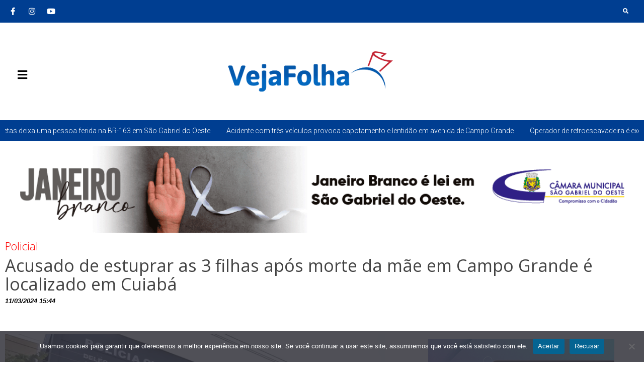

--- FILE ---
content_type: text/css
request_url: https://vejafolha.com.br/wp-content/uploads/elementor/css/post-54.css?ver=1767752262
body_size: 1599
content:
.elementor-54 .elementor-element.elementor-element-2c7cb3cd .elementor-repeater-item-d29da8f.jet-parallax-section__layout .jet-parallax-section__image{background-size:auto;}.elementor-54 .elementor-element.elementor-element-2c7cb3cd:not(.elementor-motion-effects-element-type-background), .elementor-54 .elementor-element.elementor-element-2c7cb3cd > .elementor-motion-effects-container > .elementor-motion-effects-layer{background-color:var( --e-global-color-45dc678 );}.elementor-54 .elementor-element.elementor-element-2c7cb3cd > .elementor-container{min-height:30px;}.elementor-54 .elementor-element.elementor-element-2c7cb3cd{transition:background 0.3s, border 0.3s, border-radius 0.3s, box-shadow 0.3s;}.elementor-54 .elementor-element.elementor-element-2c7cb3cd > .elementor-background-overlay{transition:background 0.3s, border-radius 0.3s, opacity 0.3s;}.elementor-54 .elementor-element.elementor-element-56ad777c > .elementor-container > .elementor-column > .elementor-widget-wrap{align-content:center;align-items:center;}.elementor-54 .elementor-element.elementor-element-56ad777c .elementor-repeater-item-5f38956.jet-parallax-section__layout .jet-parallax-section__image{background-size:auto;}.elementor-54 .elementor-element.elementor-element-35554cb0 > .elementor-element-populated{margin:0px 0px 0px 0px;--e-column-margin-right:0px;--e-column-margin-left:0px;padding:0px 0px 0px 0px;}.elementor-54 .elementor-element.elementor-element-64561e7c > .elementor-element-populated{margin:0px 0px 0px 0px;--e-column-margin-right:0px;--e-column-margin-left:0px;padding:0px 0px 0px 0px;}.elementor-54 .elementor-element.elementor-element-55568a30 > .elementor-element-populated{margin:0px 0px 0px 0px;--e-column-margin-right:0px;--e-column-margin-left:0px;padding:0px 0px 0px 0px;}.elementor-widget-jet-logo .jet-logo__text{color:var( --e-global-color-accent );font-family:var( --e-global-typography-primary-font-family ), Sans-serif;font-weight:var( --e-global-typography-primary-font-weight );}.elementor-54 .elementor-element.elementor-element-7a078c28 > .elementor-widget-container{margin:0px 0px 0px 0px;padding:0px 0px 0px 0px;}.elementor-54 .elementor-element.elementor-element-7a078c28 .jet-logo{justify-content:center;}.elementor-54 .elementor-element.elementor-element-36bc3827 > .elementor-element-populated{margin:0px 0px 0px 0px;--e-column-margin-right:0px;--e-column-margin-left:0px;padding:0px 0px 0px 0px;}.elementor-54 .elementor-element.elementor-element-d1ac9f3 > .elementor-element-populated{margin:0px 0px 0px 0px;--e-column-margin-right:0px;--e-column-margin-left:0px;padding:0px 0px 0px 0px;}.elementor-54 .elementor-element.elementor-element-7daf822b > .elementor-element-populated{margin:0px 0px 0px 0px;--e-column-margin-right:0px;--e-column-margin-left:0px;padding:0px 0px 0px 0px;}.elementor-54 .elementor-element.elementor-element-31facc60 > .elementor-element-populated{margin:0px 0px 0px 0px;--e-column-margin-right:0px;--e-column-margin-left:0px;padding:0px 0px 0px 0px;}.elementor-54 .elementor-element.elementor-element-13ae763e{--grid-template-columns:repeat(0, auto);--icon-size:21px;--grid-column-gap:5px;--grid-row-gap:0px;}.elementor-54 .elementor-element.elementor-element-13ae763e .elementor-widget-container{text-align:center;}.elementor-54 .elementor-element.elementor-element-13ae763e .elementor-social-icon{background-color:var( --e-global-color-45dc678 );}.elementor-54 .elementor-element.elementor-element-13ae763e .elementor-social-icon i{color:#FFFFFF;}.elementor-54 .elementor-element.elementor-element-13ae763e .elementor-social-icon svg{fill:#FFFFFF;}.elementor-54 .elementor-element.elementor-element-56ad777c:not(.elementor-motion-effects-element-type-background), .elementor-54 .elementor-element.elementor-element-56ad777c > .elementor-motion-effects-container > .elementor-motion-effects-layer{background-color:#E8ECF7;}.elementor-54 .elementor-element.elementor-element-56ad777c > .elementor-container{max-width:1260px;}.elementor-54 .elementor-element.elementor-element-56ad777c{transition:background 0.3s, border 0.3s, border-radius 0.3s, box-shadow 0.3s;margin-top:0px;margin-bottom:0px;padding:20px 0px 0px 0px;}.elementor-54 .elementor-element.elementor-element-56ad777c > .elementor-background-overlay{transition:background 0.3s, border-radius 0.3s, opacity 0.3s;}.elementor-54 .elementor-element.elementor-element-7f89e070 > .elementor-container > .elementor-column > .elementor-widget-wrap{align-content:center;align-items:center;}.elementor-54 .elementor-element.elementor-element-7f89e070 .elementor-repeater-item-5f38956.jet-parallax-section__layout .jet-parallax-section__image{background-size:auto;}.elementor-bc-flex-widget .elementor-54 .elementor-element.elementor-element-479ed479.elementor-column .elementor-widget-wrap{align-items:flex-start;}.elementor-54 .elementor-element.elementor-element-479ed479.elementor-column.elementor-element[data-element_type="column"] > .elementor-widget-wrap.elementor-element-populated{align-content:flex-start;align-items:flex-start;}.elementor-54 .elementor-element.elementor-element-479ed479 > .elementor-element-populated{margin:0px 0px 0px 0px;--e-column-margin-right:0px;--e-column-margin-left:0px;padding:0px 0px 0px 0px;}.elementor-widget-jet-custom-menu .jet-custom-nav > .jet-custom-nav__item > a{background-color:var( --e-global-color-text );}.elementor-widget-jet-custom-menu .jet-custom-nav > .jet-custom-nav__item > .jet-custom-nav__sub .jet-custom-nav__item > a{background-color:var( --e-global-color-secondary );}.elementor-widget-jet-custom-menu  .jet-custom-nav > .jet-custom-nav__item > a .jet-custom-item-label.top-level-label{font-family:var( --e-global-typography-accent-font-family ), Sans-serif;font-weight:var( --e-global-typography-accent-font-weight );}.elementor-widget-jet-custom-menu  .jet-custom-nav > .jet-custom-nav__item > a .jet-custom-item-desc.top-level-desc{font-family:var( --e-global-typography-accent-font-family ), Sans-serif;font-weight:var( --e-global-typography-accent-font-weight );}.elementor-widget-jet-custom-menu  .jet-custom-nav > .jet-custom-nav__item > .jet-custom-nav__sub .jet-custom-nav__item > a .jet-menu-link-text{font-family:var( --e-global-typography-primary-font-family ), Sans-serif;font-weight:var( --e-global-typography-primary-font-weight );}.elementor-widget-jet-custom-menu  .jet-custom-nav > .jet-custom-nav__item > .jet-custom-nav__sub .jet-custom-nav__item > a .jet-custom-item-desc.sub-level-desc{font-family:var( --e-global-typography-accent-font-family ), Sans-serif;font-weight:var( --e-global-typography-accent-font-weight );}.elementor-widget-jet-custom-menu .jet-custom-nav > .jet-custom-nav__item > a .jet-menu-icon{color:var( --e-global-color-text );}.elementor-widget-jet-custom-menu .jet-custom-nav > .jet-custom-nav__item > .jet-custom-nav__sub a .jet-menu-icon{color:var( --e-global-color-text );}.elementor-widget-jet-custom-menu .jet-custom-nav > .jet-custom-nav__item > a .jet-menu-icon:before{color:var( --e-global-color-text );}.elementor-widget-jet-custom-menu .jet-custom-nav > .jet-custom-nav__item > .jet-custom-nav__sub a .jet-menu-icon:before{color:var( --e-global-color-text );}.elementor-widget-jet-custom-menu .jet-custom-nav > .jet-custom-nav__item.hover-state > a .jet-menu-icon{color:var( --e-global-color-text );}.elementor-widget-jet-custom-menu .jet-custom-nav > .jet-custom-nav__item > .jet-custom-nav__sub .jet-custom-nav__item.hover-state > a .jet-menu-icon{color:var( --e-global-color-text );}.elementor-widget-jet-custom-menu .jet-custom-nav > .jet-custom-nav__item.hover-state > a .jet-menu-icon:before{color:var( --e-global-color-text );}.elementor-widget-jet-custom-menu .jet-custom-nav > .jet-custom-nav__item > .jet-custom-nav__sub .jet-custom-nav__item.hover-state > a .jet-menu-icon:before{color:var( --e-global-color-text );}.elementor-widget-jet-custom-menu .jet-custom-nav > .jet-custom-nav__item > a .jet-menu-badge .jet-menu-badge__inner{color:var( --e-global-color-text );}.elementor-widget-jet-custom-menu .jet-custom-nav > .jet-custom-nav__item > .jet-custom-nav__sub a .jet-menu-badge .jet-menu-badge__inner{color:var( --e-global-color-text );}.elementor-widget-jet-custom-menu .jet-custom-nav > .jet-custom-nav__item > a .jet-menu-badge .jet-menu-badge__inner, .elementor-widget-jet-custom-menu .jet-custom-nav > .jet-custom-nav__item > .jet-custom-nav__sub a .jet-menu-badge .jet-menu-badge__inner{font-family:var( --e-global-typography-text-font-family ), Sans-serif;font-weight:var( --e-global-typography-text-font-weight );}.elementor-widget-jet-custom-menu .jet-custom-nav > .jet-custom-nav__item > a .jet-dropdown-arrow{color:var( --e-global-color-text );}.elementor-widget-jet-custom-menu .jet-custom-nav > .jet-custom-nav__item > .jet-custom-nav__sub a .jet-dropdown-arrow{color:var( --e-global-color-text );}.elementor-widget-jet-custom-menu .jet-custom-nav > .jet-custom-nav__item > a .jet-dropdown-arrow:before{color:var( --e-global-color-text );}.elementor-widget-jet-custom-menu .jet-custom-nav > .jet-custom-nav__item > .jet-custom-nav__sub a .jet-dropdown-arrow:before{color:var( --e-global-color-text );}.elementor-widget-jet-custom-menu .jet-custom-nav > .jet-custom-nav__item.hover-state > a .jet-dropdown-arrow{color:var( --e-global-color-text );}.elementor-widget-jet-custom-menu .jet-custom-nav > .jet-custom-nav__item > .jet-custom-nav__sub .jet-custom-nav__item.hover-state > a .jet-dropdown-arrow{color:var( --e-global-color-text );}.elementor-widget-jet-custom-menu .jet-custom-nav > .jet-custom-nav__item.hover-state > a .jet-dropdown-arrow:before{color:var( --e-global-color-text );}.elementor-widget-jet-custom-menu .jet-custom-nav > .jet-custom-nav__item > .jet-custom-nav__sub .jet-custom-nav__item.hover-state > a .jet-dropdown-arrow:before{color:var( --e-global-color-text );}.elementor-54 .elementor-element.elementor-element-7df47ac1 .jet-custom-nav > .jet-custom-nav__item > a{background-color:#7A7A7A00;padding:0px 0px 1px 0px;}.elementor-54 .elementor-element.elementor-element-7df47ac1 > .elementor-widget-container{margin:0px 0px 0px 0px;padding:0px 0px 0px 0px;}.elementor-54 .elementor-element.elementor-element-7df47ac1 .jet-custom-nav > .jet-custom-nav__item > .jet-custom-nav__mega-sub{width:500px;}.elementor-54 .elementor-element.elementor-element-7df47ac1 .jet-custom-nav > .jet-custom-nav__item > .jet-custom-nav__sub{min-width:250px;}.elementor-54 .elementor-element.elementor-element-7df47ac1 .jet-custom-nav > .jet-custom-nav__item > .jet-custom-nav__sub .jet-custom-nav__sub{min-width:250px;}.elementor-54 .elementor-element.elementor-element-7df47ac1 .jet-custom-nav > .jet-custom-nav__item > a .jet-custom-item-label.top-level-label{color:#000000;}.elementor-54 .elementor-element.elementor-element-7df47ac1  .jet-custom-nav > .jet-custom-nav__item > a .jet-custom-item-label.top-level-label{font-family:"Open Sans", Sans-serif;font-size:17px;font-weight:900;line-height:21px;}.elementor-54 .elementor-element.elementor-element-7df47ac1 .jet-custom-nav > .jet-custom-nav__item > a .jet-menu-icon{background-color:#ffffff;width:22px;height:22px;align-self:center;}.elementor-54 .elementor-element.elementor-element-7df47ac1 .jet-custom-nav > .jet-custom-nav__item > .jet-custom-nav__sub a .jet-menu-icon{background-color:#ffffff;width:22px;height:22px;align-self:center;}.elementor-54 .elementor-element.elementor-element-7df47ac1 .jet-custom-nav > .jet-custom-nav__item.hover-state > a .jet-menu-icon{background-color:#ffffff;}.elementor-54 .elementor-element.elementor-element-7df47ac1 .jet-custom-nav > .jet-custom-nav__item > .jet-custom-nav__sub .jet-custom-nav__item.hover-state > a .jet-menu-icon{background-color:#ffffff;}.elementor-54 .elementor-element.elementor-element-7df47ac1 .jet-custom-nav > .jet-custom-nav__item > a .jet-menu-icon:before{font-size:12px;}.elementor-54 .elementor-element.elementor-element-7df47ac1 .jet-custom-nav > .jet-custom-nav__item > .jet-custom-nav__sub a .jet-menu-icon:before{font-size:12px;}.elementor-54 .elementor-element.elementor-element-7df47ac1 .jet-custom-nav > .jet-custom-nav__item > a .jet-menu-icon svg{width:12px;}.elementor-54 .elementor-element.elementor-element-7df47ac1 .jet-custom-nav > .jet-custom-nav__item > .jet-custom-nav__sub a .jet-menu-icon svg{width:12px;}.elementor-54 .elementor-element.elementor-element-7df47ac1 .jet-custom-nav > .jet-custom-nav__item > a .jet-menu-badge{align-self:center;transform:none;}.elementor-54 .elementor-element.elementor-element-7df47ac1 .jet-custom-nav > .jet-custom-nav__item > .jet-custom-nav__sub a .jet-menu-badge{align-self:center;transform:none;}.elementor-54 .elementor-element.elementor-element-7df47ac1 .jet-custom-nav > .jet-custom-nav__item > a .jet-dropdown-arrow{right:15px;align-self:center;}.elementor-54 .elementor-element.elementor-element-7df47ac1 .jet-custom-nav > .jet-custom-nav__item > .jet-custom-nav__sub a .jet-dropdown-arrow{right:15px;align-self:center;}.elementor-54 .elementor-element.elementor-element-7df47ac1 .jet-custom-nav--dropdown-left-side > .jet-custom-nav__item > a .jet-dropdown-arrow{left:15px;right:auto;}.elementor-54 .elementor-element.elementor-element-7df47ac1 .jet-custom-nav--dropdown-left-side > .jet-custom-nav__item > .jet-custom-nav__sub a .jet-dropdown-arrow{left:15px;right:auto;}.elementor-bc-flex-widget .elementor-54 .elementor-element.elementor-element-2329fd7e.elementor-column .elementor-widget-wrap{align-items:flex-start;}.elementor-54 .elementor-element.elementor-element-2329fd7e.elementor-column.elementor-element[data-element_type="column"] > .elementor-widget-wrap.elementor-element-populated{align-content:flex-start;align-items:flex-start;}.elementor-54 .elementor-element.elementor-element-2329fd7e > .elementor-element-populated{margin:0px 0px 0px 0px;--e-column-margin-right:0px;--e-column-margin-left:0px;padding:0px 0px 0px 0px;}.elementor-54 .elementor-element.elementor-element-76cb0ac4 .jet-custom-nav > .jet-custom-nav__item > a{background-color:#FFFFFF00;padding:0px 0px 1px 0px;}.elementor-54 .elementor-element.elementor-element-76cb0ac4 > .elementor-widget-container{margin:0px 0px 0px 0px;padding:0px 0px 0px 0px;}.elementor-54 .elementor-element.elementor-element-76cb0ac4 .jet-custom-nav > .jet-custom-nav__item > .jet-custom-nav__mega-sub{width:500px;}.elementor-54 .elementor-element.elementor-element-76cb0ac4 .jet-custom-nav > .jet-custom-nav__item > .jet-custom-nav__sub{min-width:250px;}.elementor-54 .elementor-element.elementor-element-76cb0ac4 .jet-custom-nav > .jet-custom-nav__item > .jet-custom-nav__sub .jet-custom-nav__sub{min-width:250px;}.elementor-54 .elementor-element.elementor-element-76cb0ac4 .jet-custom-nav > .jet-custom-nav__item > a .jet-custom-item-label.top-level-label{color:#000000;}.elementor-54 .elementor-element.elementor-element-76cb0ac4  .jet-custom-nav > .jet-custom-nav__item > a .jet-custom-item-label.top-level-label{font-family:"Open Sans", Sans-serif;font-size:17px;font-weight:600;line-height:21px;}.elementor-54 .elementor-element.elementor-element-76cb0ac4 .jet-custom-nav > .jet-custom-nav__item > a .jet-menu-icon{background-color:#ffffff;width:22px;height:22px;align-self:center;}.elementor-54 .elementor-element.elementor-element-76cb0ac4 .jet-custom-nav > .jet-custom-nav__item > .jet-custom-nav__sub a .jet-menu-icon{background-color:#ffffff;width:22px;height:22px;align-self:center;}.elementor-54 .elementor-element.elementor-element-76cb0ac4 .jet-custom-nav > .jet-custom-nav__item.hover-state > a .jet-menu-icon{background-color:#ffffff;}.elementor-54 .elementor-element.elementor-element-76cb0ac4 .jet-custom-nav > .jet-custom-nav__item > .jet-custom-nav__sub .jet-custom-nav__item.hover-state > a .jet-menu-icon{background-color:#ffffff;}.elementor-54 .elementor-element.elementor-element-76cb0ac4 .jet-custom-nav > .jet-custom-nav__item > a .jet-menu-icon:before{font-size:12px;}.elementor-54 .elementor-element.elementor-element-76cb0ac4 .jet-custom-nav > .jet-custom-nav__item > .jet-custom-nav__sub a .jet-menu-icon:before{font-size:12px;}.elementor-54 .elementor-element.elementor-element-76cb0ac4 .jet-custom-nav > .jet-custom-nav__item > a .jet-menu-icon svg{width:12px;}.elementor-54 .elementor-element.elementor-element-76cb0ac4 .jet-custom-nav > .jet-custom-nav__item > .jet-custom-nav__sub a .jet-menu-icon svg{width:12px;}.elementor-54 .elementor-element.elementor-element-76cb0ac4 .jet-custom-nav > .jet-custom-nav__item > a .jet-menu-badge{align-self:center;transform:none;}.elementor-54 .elementor-element.elementor-element-76cb0ac4 .jet-custom-nav > .jet-custom-nav__item > .jet-custom-nav__sub a .jet-menu-badge{align-self:center;transform:none;}.elementor-54 .elementor-element.elementor-element-76cb0ac4 .jet-custom-nav > .jet-custom-nav__item > a .jet-dropdown-arrow{right:15px;align-self:center;}.elementor-54 .elementor-element.elementor-element-76cb0ac4 .jet-custom-nav > .jet-custom-nav__item > .jet-custom-nav__sub a .jet-dropdown-arrow{right:15px;align-self:center;}.elementor-54 .elementor-element.elementor-element-76cb0ac4 .jet-custom-nav--dropdown-left-side > .jet-custom-nav__item > a .jet-dropdown-arrow{left:15px;right:auto;}.elementor-54 .elementor-element.elementor-element-76cb0ac4 .jet-custom-nav--dropdown-left-side > .jet-custom-nav__item > .jet-custom-nav__sub a .jet-dropdown-arrow{left:15px;right:auto;}.elementor-bc-flex-widget .elementor-54 .elementor-element.elementor-element-5f36a89a.elementor-column .elementor-widget-wrap{align-items:flex-start;}.elementor-54 .elementor-element.elementor-element-5f36a89a.elementor-column.elementor-element[data-element_type="column"] > .elementor-widget-wrap.elementor-element-populated{align-content:flex-start;align-items:flex-start;}.elementor-54 .elementor-element.elementor-element-5f36a89a > .elementor-element-populated{margin:0px 0px 0px 0px;--e-column-margin-right:0px;--e-column-margin-left:0px;padding:0px 0px 0px 0px;}.elementor-54 .elementor-element.elementor-element-681f79f5 .jet-custom-nav > .jet-custom-nav__item > a{background-color:#FFFFFF00;padding:0px 0px 1px 0px;}.elementor-54 .elementor-element.elementor-element-681f79f5 > .elementor-widget-container{margin:0px 0px 0px 0px;padding:0px 2px 0px 0px;}.elementor-54 .elementor-element.elementor-element-681f79f5 .jet-custom-nav > .jet-custom-nav__item > .jet-custom-nav__mega-sub{width:500px;}.elementor-54 .elementor-element.elementor-element-681f79f5 .jet-custom-nav > .jet-custom-nav__item > .jet-custom-nav__sub{min-width:250px;}.elementor-54 .elementor-element.elementor-element-681f79f5 .jet-custom-nav > .jet-custom-nav__item > .jet-custom-nav__sub .jet-custom-nav__sub{min-width:250px;}.elementor-54 .elementor-element.elementor-element-681f79f5 .jet-custom-nav > .jet-custom-nav__item > a .jet-custom-item-label.top-level-label{color:#000000;}.elementor-54 .elementor-element.elementor-element-681f79f5  .jet-custom-nav > .jet-custom-nav__item > a .jet-custom-item-label.top-level-label{font-family:"Open Sans", Sans-serif;font-size:17px;font-weight:600;line-height:21px;}.elementor-54 .elementor-element.elementor-element-681f79f5 .jet-custom-nav > .jet-custom-nav__item > a .jet-menu-icon{background-color:#ffffff;width:22px;height:22px;align-self:center;}.elementor-54 .elementor-element.elementor-element-681f79f5 .jet-custom-nav > .jet-custom-nav__item > .jet-custom-nav__sub a .jet-menu-icon{background-color:#ffffff;width:22px;height:22px;align-self:center;}.elementor-54 .elementor-element.elementor-element-681f79f5 .jet-custom-nav > .jet-custom-nav__item.hover-state > a .jet-menu-icon{background-color:#ffffff;}.elementor-54 .elementor-element.elementor-element-681f79f5 .jet-custom-nav > .jet-custom-nav__item > .jet-custom-nav__sub .jet-custom-nav__item.hover-state > a .jet-menu-icon{background-color:#ffffff;}.elementor-54 .elementor-element.elementor-element-681f79f5 .jet-custom-nav > .jet-custom-nav__item > a .jet-menu-icon:before{font-size:12px;}.elementor-54 .elementor-element.elementor-element-681f79f5 .jet-custom-nav > .jet-custom-nav__item > .jet-custom-nav__sub a .jet-menu-icon:before{font-size:12px;}.elementor-54 .elementor-element.elementor-element-681f79f5 .jet-custom-nav > .jet-custom-nav__item > a .jet-menu-icon svg{width:12px;}.elementor-54 .elementor-element.elementor-element-681f79f5 .jet-custom-nav > .jet-custom-nav__item > .jet-custom-nav__sub a .jet-menu-icon svg{width:12px;}.elementor-54 .elementor-element.elementor-element-681f79f5 .jet-custom-nav > .jet-custom-nav__item > a .jet-menu-badge{align-self:center;transform:none;}.elementor-54 .elementor-element.elementor-element-681f79f5 .jet-custom-nav > .jet-custom-nav__item > .jet-custom-nav__sub a .jet-menu-badge{align-self:center;transform:none;}.elementor-54 .elementor-element.elementor-element-681f79f5 .jet-custom-nav > .jet-custom-nav__item > a .jet-dropdown-arrow{right:15px;align-self:center;}.elementor-54 .elementor-element.elementor-element-681f79f5 .jet-custom-nav > .jet-custom-nav__item > .jet-custom-nav__sub a .jet-dropdown-arrow{right:15px;align-self:center;}.elementor-54 .elementor-element.elementor-element-681f79f5 .jet-custom-nav--dropdown-left-side > .jet-custom-nav__item > a .jet-dropdown-arrow{left:15px;right:auto;}.elementor-54 .elementor-element.elementor-element-681f79f5 .jet-custom-nav--dropdown-left-side > .jet-custom-nav__item > .jet-custom-nav__sub a .jet-dropdown-arrow{left:15px;right:auto;}.elementor-bc-flex-widget .elementor-54 .elementor-element.elementor-element-2aced3fa.elementor-column .elementor-widget-wrap{align-items:flex-start;}.elementor-54 .elementor-element.elementor-element-2aced3fa.elementor-column.elementor-element[data-element_type="column"] > .elementor-widget-wrap.elementor-element-populated{align-content:flex-start;align-items:flex-start;}.elementor-54 .elementor-element.elementor-element-2aced3fa > .elementor-element-populated{margin:0px 0px 0px 0px;--e-column-margin-right:0px;--e-column-margin-left:0px;padding:0px 0px 0px 0px;}.elementor-54 .elementor-element.elementor-element-72af56d .jet-custom-nav > .jet-custom-nav__item > a{background-color:#FFFFFF00;padding:0px 0px 1px 0px;}.elementor-54 .elementor-element.elementor-element-72af56d > .elementor-widget-container{margin:0px 0px 0px 0px;padding:0px 0px 0px 0px;}.elementor-54 .elementor-element.elementor-element-72af56d .jet-custom-nav > .jet-custom-nav__item > .jet-custom-nav__mega-sub{width:500px;}.elementor-54 .elementor-element.elementor-element-72af56d .jet-custom-nav > .jet-custom-nav__item > .jet-custom-nav__sub{min-width:250px;}.elementor-54 .elementor-element.elementor-element-72af56d .jet-custom-nav > .jet-custom-nav__item > .jet-custom-nav__sub .jet-custom-nav__sub{min-width:250px;}.elementor-54 .elementor-element.elementor-element-72af56d .jet-custom-nav > .jet-custom-nav__item > a .jet-custom-item-label.top-level-label{color:#000000;}.elementor-54 .elementor-element.elementor-element-72af56d  .jet-custom-nav > .jet-custom-nav__item > a .jet-custom-item-label.top-level-label{font-family:"Open Sans", Sans-serif;font-size:17px;font-weight:600;line-height:21px;}.elementor-54 .elementor-element.elementor-element-72af56d .jet-custom-nav > .jet-custom-nav__item > a .jet-menu-icon{background-color:#ffffff;width:22px;height:22px;align-self:center;}.elementor-54 .elementor-element.elementor-element-72af56d .jet-custom-nav > .jet-custom-nav__item > .jet-custom-nav__sub a .jet-menu-icon{background-color:#ffffff;width:22px;height:22px;align-self:center;}.elementor-54 .elementor-element.elementor-element-72af56d .jet-custom-nav > .jet-custom-nav__item.hover-state > a .jet-menu-icon{background-color:#ffffff;}.elementor-54 .elementor-element.elementor-element-72af56d .jet-custom-nav > .jet-custom-nav__item > .jet-custom-nav__sub .jet-custom-nav__item.hover-state > a .jet-menu-icon{background-color:#ffffff;}.elementor-54 .elementor-element.elementor-element-72af56d .jet-custom-nav > .jet-custom-nav__item > a .jet-menu-icon:before{font-size:12px;}.elementor-54 .elementor-element.elementor-element-72af56d .jet-custom-nav > .jet-custom-nav__item > .jet-custom-nav__sub a .jet-menu-icon:before{font-size:12px;}.elementor-54 .elementor-element.elementor-element-72af56d .jet-custom-nav > .jet-custom-nav__item > a .jet-menu-icon svg{width:12px;}.elementor-54 .elementor-element.elementor-element-72af56d .jet-custom-nav > .jet-custom-nav__item > .jet-custom-nav__sub a .jet-menu-icon svg{width:12px;}.elementor-54 .elementor-element.elementor-element-72af56d .jet-custom-nav > .jet-custom-nav__item > a .jet-menu-badge{align-self:center;transform:none;}.elementor-54 .elementor-element.elementor-element-72af56d .jet-custom-nav > .jet-custom-nav__item > .jet-custom-nav__sub a .jet-menu-badge{align-self:center;transform:none;}.elementor-54 .elementor-element.elementor-element-72af56d .jet-custom-nav > .jet-custom-nav__item > a .jet-dropdown-arrow{right:15px;align-self:center;}.elementor-54 .elementor-element.elementor-element-72af56d .jet-custom-nav > .jet-custom-nav__item > .jet-custom-nav__sub a .jet-dropdown-arrow{right:15px;align-self:center;}.elementor-54 .elementor-element.elementor-element-72af56d .jet-custom-nav--dropdown-left-side > .jet-custom-nav__item > a .jet-dropdown-arrow{left:15px;right:auto;}.elementor-54 .elementor-element.elementor-element-72af56d .jet-custom-nav--dropdown-left-side > .jet-custom-nav__item > .jet-custom-nav__sub a .jet-dropdown-arrow{left:15px;right:auto;}.elementor-bc-flex-widget .elementor-54 .elementor-element.elementor-element-64838664.elementor-column .elementor-widget-wrap{align-items:flex-start;}.elementor-54 .elementor-element.elementor-element-64838664.elementor-column.elementor-element[data-element_type="column"] > .elementor-widget-wrap.elementor-element-populated{align-content:flex-start;align-items:flex-start;}.elementor-54 .elementor-element.elementor-element-64838664 > .elementor-element-populated{margin:0px 0px 0px 0px;--e-column-margin-right:0px;--e-column-margin-left:0px;padding:0px 0px 0px 0px;}.elementor-54 .elementor-element.elementor-element-3672fdfa .jet-custom-nav > .jet-custom-nav__item > a{background-color:#FFFFFF00;padding:0px 0px 1px 0px;}.elementor-54 .elementor-element.elementor-element-3672fdfa .jet-custom-nav > .jet-custom-nav__item > .jet-custom-nav__mega-sub{width:500px;}.elementor-54 .elementor-element.elementor-element-3672fdfa .jet-custom-nav > .jet-custom-nav__item > .jet-custom-nav__sub{min-width:250px;}.elementor-54 .elementor-element.elementor-element-3672fdfa .jet-custom-nav > .jet-custom-nav__item > .jet-custom-nav__sub .jet-custom-nav__sub{min-width:250px;}.elementor-54 .elementor-element.elementor-element-3672fdfa .jet-custom-nav > .jet-custom-nav__item > a .jet-custom-item-label.top-level-label{color:#000000;}.elementor-54 .elementor-element.elementor-element-3672fdfa  .jet-custom-nav > .jet-custom-nav__item > a .jet-custom-item-label.top-level-label{font-family:"Open Sans", Sans-serif;font-size:17px;font-weight:900;line-height:21px;}.elementor-54 .elementor-element.elementor-element-3672fdfa .jet-custom-nav > .jet-custom-nav__item > a .jet-menu-icon{background-color:#ffffff;width:22px;height:22px;align-self:center;}.elementor-54 .elementor-element.elementor-element-3672fdfa .jet-custom-nav > .jet-custom-nav__item > .jet-custom-nav__sub a .jet-menu-icon{background-color:#ffffff;width:22px;height:22px;align-self:center;}.elementor-54 .elementor-element.elementor-element-3672fdfa .jet-custom-nav > .jet-custom-nav__item.hover-state > a .jet-menu-icon{background-color:#ffffff;}.elementor-54 .elementor-element.elementor-element-3672fdfa .jet-custom-nav > .jet-custom-nav__item > .jet-custom-nav__sub .jet-custom-nav__item.hover-state > a .jet-menu-icon{background-color:#ffffff;}.elementor-54 .elementor-element.elementor-element-3672fdfa .jet-custom-nav > .jet-custom-nav__item > a .jet-menu-icon:before{font-size:12px;}.elementor-54 .elementor-element.elementor-element-3672fdfa .jet-custom-nav > .jet-custom-nav__item > .jet-custom-nav__sub a .jet-menu-icon:before{font-size:12px;}.elementor-54 .elementor-element.elementor-element-3672fdfa .jet-custom-nav > .jet-custom-nav__item > a .jet-menu-icon svg{width:12px;}.elementor-54 .elementor-element.elementor-element-3672fdfa .jet-custom-nav > .jet-custom-nav__item > .jet-custom-nav__sub a .jet-menu-icon svg{width:12px;}.elementor-54 .elementor-element.elementor-element-3672fdfa .jet-custom-nav > .jet-custom-nav__item > a .jet-menu-badge{align-self:center;transform:none;}.elementor-54 .elementor-element.elementor-element-3672fdfa .jet-custom-nav > .jet-custom-nav__item > .jet-custom-nav__sub a .jet-menu-badge{align-self:center;transform:none;}.elementor-54 .elementor-element.elementor-element-3672fdfa .jet-custom-nav > .jet-custom-nav__item > a .jet-dropdown-arrow{right:15px;align-self:center;}.elementor-54 .elementor-element.elementor-element-3672fdfa .jet-custom-nav > .jet-custom-nav__item > .jet-custom-nav__sub a .jet-dropdown-arrow{right:15px;align-self:center;}.elementor-54 .elementor-element.elementor-element-3672fdfa .jet-custom-nav--dropdown-left-side > .jet-custom-nav__item > a .jet-dropdown-arrow{left:15px;right:auto;}.elementor-54 .elementor-element.elementor-element-3672fdfa .jet-custom-nav--dropdown-left-side > .jet-custom-nav__item > .jet-custom-nav__sub a .jet-dropdown-arrow{left:15px;right:auto;}.elementor-bc-flex-widget .elementor-54 .elementor-element.elementor-element-530a68a6.elementor-column .elementor-widget-wrap{align-items:flex-start;}.elementor-54 .elementor-element.elementor-element-530a68a6.elementor-column.elementor-element[data-element_type="column"] > .elementor-widget-wrap.elementor-element-populated{align-content:flex-start;align-items:flex-start;}.elementor-54 .elementor-element.elementor-element-530a68a6 > .elementor-element-populated{margin:0px 0px 0px 0px;--e-column-margin-right:0px;--e-column-margin-left:0px;padding:0px 0px 0px 0px;}.elementor-54 .elementor-element.elementor-element-68ca61cb > .elementor-element-populated{margin:0px 0px 0px 0px;--e-column-margin-right:0px;--e-column-margin-left:0px;padding:0px 0px 0px 0px;}.elementor-widget-image .widget-image-caption{color:var( --e-global-color-text );font-family:var( --e-global-typography-text-font-family ), Sans-serif;font-weight:var( --e-global-typography-text-font-weight );}.elementor-54 .elementor-element.elementor-element-1aeb0edf img{width:62%;}.elementor-54 .elementor-element.elementor-element-7f89e070:not(.elementor-motion-effects-element-type-background), .elementor-54 .elementor-element.elementor-element-7f89e070 > .elementor-motion-effects-container > .elementor-motion-effects-layer{background-color:#E8ECF7;}.elementor-54 .elementor-element.elementor-element-7f89e070 > .elementor-container{max-width:1260px;}.elementor-54 .elementor-element.elementor-element-7f89e070{transition:background 0.3s, border 0.3s, border-radius 0.3s, box-shadow 0.3s;margin-top:0px;margin-bottom:0px;padding:30px 0px 30px 0px;}.elementor-54 .elementor-element.elementor-element-7f89e070 > .elementor-background-overlay{transition:background 0.3s, border-radius 0.3s, opacity 0.3s;}@media(max-width:767px){.elementor-54 .elementor-element.elementor-element-7a078c28 > .elementor-widget-container{padding:0px 80px 0px 80px;}.elementor-54 .elementor-element.elementor-element-7df47ac1 > .elementor-widget-container{padding:0px 0px 20px 0px;}.elementor-54 .elementor-element.elementor-element-76cb0ac4 > .elementor-widget-container{padding:0px 0px 20px 0px;}.elementor-54 .elementor-element.elementor-element-681f79f5 > .elementor-widget-container{padding:0px 0px 20px 0px;}.elementor-54 .elementor-element.elementor-element-72af56d > .elementor-widget-container{padding:0px 0px 20px 0px;}.elementor-54 .elementor-element.elementor-element-3672fdfa > .elementor-widget-container{padding:0px 0px 20px 0px;}.elementor-54 .elementor-element.elementor-element-7f89e070{padding:20px 0px 0px 20px;}}

--- FILE ---
content_type: image/svg+xml
request_url: https://www.weatherwp.com/api/images/weather-icons/black-icons/icons-1.svg
body_size: 705
content:
<?xml version="1.0" encoding="utf-8"?>
<!-- Generator: Adobe Illustrator 22.0.1, SVG Export Plug-In . SVG Version: 6.00 Build 0)  -->
<svg version="1.1" id="Layer_1" xmlns="http://www.w3.org/2000/svg" xmlns:xlink="http://www.w3.org/1999/xlink" x="0px" y="0px"
	 viewBox="0 0 50 50" style="enable-background:new 0 0 50 50;" xml:space="preserve">
<style type="text/css">
	.st0{fill:#FEE573;}
	.st1{fill:#E6E6E6;}
	.st2{fill:#E5E3E3;}
	.st3{fill:#999999;}
	.st4{fill:#CCCCCC;}
	.st5{fill:none;stroke:#CCCCCC;stroke-width:4;stroke-linecap:round;stroke-miterlimit:10;}
	.st6{fill:#4E60A0;}
	.st7{fill:#B3B3B3;}
	.st8{fill:#BCCECB;}
	.st9{fill:#FFFF00;}
	.st10{fill:none;}
	.st11{fill:#666666;}
	.st12{fill:#FFFFFF;}
</style>
<g>
	<path class="st0" d="M25.1,37.3c-6.7,0-12.1-5.4-12.1-12.1s5.4-12.1,12.1-12.1c6.7,0,12.1,5.4,12.1,12.1S31.8,37.3,25.1,37.3z
		 M25.1,17c-4.5,0-8.1,3.7-8.1,8.1s3.7,8.1,8.1,8.1c4.5,0,8.1-3.7,8.1-8.1S29.6,17,25.1,17z"/>
	<path class="st0" d="M25.1,10c-1.1,0-2-0.9-2-2V2.3c0-1.1,0.9-2,2-2c1.1,0,2,0.9,2,2V8C27.1,9.1,26.2,10,25.1,10z"/>
	<path class="st0" d="M37.4,15.2c-0.5,0-1-0.2-1.4-0.6c-0.8-0.8-0.7-2,0-2.8l4.1-4c0.8-0.8,2-0.7,2.8,0s0.7,2,0,2.8l-4.1,4
		C38.4,15,37.9,15.2,37.4,15.2z"/>
	<path class="st0" d="M48,27.7C48,27.7,48,27.7,48,27.7l-5.8-0.1c-1.1,0-2-0.9-1.9-2c0-1.1,0.9-2,2-1.9l5.7,0.1c1.1,0,2,0.9,1.9,2
		C50,26.8,49.1,27.7,48,27.7z"/>
	<path class="st0" d="M40.7,43.9c-0.5,0-1.1-0.2-1.5-0.6l-3.9-4.2c-0.7-0.8-0.7-2.1,0.1-2.8c0.8-0.7,2.1-0.7,2.8,0.1l3.9,4.2
		c0.7,0.8,0.7,2.1-0.1,2.8C41.7,43.7,41.2,43.9,40.7,43.9z"/>
	<path class="st0" d="M24,50C24,50,24,50,24,50c-1.2-0.1-2-1-2-2.1l0.3-5.7c0.1-1.1,1-1.9,2.1-1.9c1.1,0.1,1.9,1,1.9,2.1L26,48.1
		C26,49.2,25.1,50,24,50z"/>
	<path class="st0" d="M8,42.3c-0.5,0-1.1-0.2-1.5-0.7c-0.7-0.8-0.6-2.1,0.2-2.8l4.3-3.8c0.8-0.7,2.1-0.6,2.8,0.2
		c0.7,0.8,0.6,2.1-0.2,2.8l-4.3,3.8C8.9,42.1,8.5,42.3,8,42.3z"/>
	<path class="st0" d="M8,25.9c0,0-0.1,0-0.1,0l-5.7-0.4c-1.1-0.1-1.9-1-1.8-2.1c0.1-1.1,1-1.9,2.1-1.8l5.7,0.4
		c1.1,0.1,1.9,1,1.8,2.1C9.9,25.1,9.1,25.9,8,25.9z"/>
	<path class="st0" d="M14.1,14c-0.6,0-1.1-0.2-1.5-0.7L8.9,8.9C8.2,8.1,8.3,6.9,9.1,6.2c0.8-0.7,2.1-0.6,2.8,0.2l3.7,4.4
		c0.7,0.8,0.6,2.1-0.2,2.8C15,13.9,14.5,14,14.1,14z"/>
</g>
</svg>
